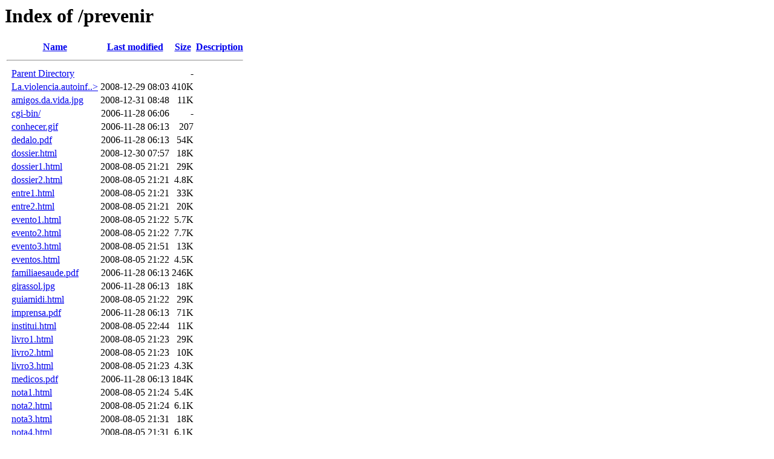

--- FILE ---
content_type: text/html;charset=ISO-8859-1
request_url: https://abelsidney.pro.br/prevenir/?C=N;O=A
body_size: 17716
content:
<!DOCTYPE HTML PUBLIC "-//W3C//DTD HTML 3.2 Final//EN">
<html>
 <head>
  <title>Index of /prevenir</title>
 </head>
 <body>
<h1>Index of /prevenir</h1>
  <table>
   <tr><th valign="top">&nbsp;</th><th><a href="?C=N;O=D">Name</a></th><th><a href="?C=M;O=A">Last modified</a></th><th><a href="?C=S;O=A">Size</a></th><th><a href="?C=D;O=A">Description</a></th></tr>
   <tr><th colspan="5"><hr></th></tr>
<tr><td valign="top">&nbsp;</td><td><a href="/">Parent Directory</a>       </td><td>&nbsp;</td><td align="right">  - </td><td>&nbsp;</td></tr>
<tr><td valign="top">&nbsp;</td><td><a href="La.violencia.autoinfligida.pdf">La.violencia.autoinf..&gt;</a></td><td align="right">2008-12-29 08:03  </td><td align="right">410K</td><td>&nbsp;</td></tr>
<tr><td valign="top">&nbsp;</td><td><a href="amigos.da.vida.jpg">amigos.da.vida.jpg</a>     </td><td align="right">2008-12-31 08:48  </td><td align="right"> 11K</td><td>&nbsp;</td></tr>
<tr><td valign="top">&nbsp;</td><td><a href="cgi-bin/">cgi-bin/</a>               </td><td align="right">2006-11-28 06:06  </td><td align="right">  - </td><td>&nbsp;</td></tr>
<tr><td valign="top">&nbsp;</td><td><a href="conhecer.gif">conhecer.gif</a>           </td><td align="right">2006-11-28 06:13  </td><td align="right">207 </td><td>&nbsp;</td></tr>
<tr><td valign="top">&nbsp;</td><td><a href="dedalo.pdf">dedalo.pdf</a>             </td><td align="right">2006-11-28 06:13  </td><td align="right"> 54K</td><td>&nbsp;</td></tr>
<tr><td valign="top">&nbsp;</td><td><a href="dossier.html">dossier.html</a>           </td><td align="right">2008-12-30 07:57  </td><td align="right"> 18K</td><td>&nbsp;</td></tr>
<tr><td valign="top">&nbsp;</td><td><a href="dossier1.html">dossier1.html</a>          </td><td align="right">2008-08-05 21:21  </td><td align="right"> 29K</td><td>&nbsp;</td></tr>
<tr><td valign="top">&nbsp;</td><td><a href="dossier2.html">dossier2.html</a>          </td><td align="right">2008-08-05 21:21  </td><td align="right">4.8K</td><td>&nbsp;</td></tr>
<tr><td valign="top">&nbsp;</td><td><a href="entre1.html">entre1.html</a>            </td><td align="right">2008-08-05 21:21  </td><td align="right"> 33K</td><td>&nbsp;</td></tr>
<tr><td valign="top">&nbsp;</td><td><a href="entre2.html">entre2.html</a>            </td><td align="right">2008-08-05 21:21  </td><td align="right"> 20K</td><td>&nbsp;</td></tr>
<tr><td valign="top">&nbsp;</td><td><a href="evento1.html">evento1.html</a>           </td><td align="right">2008-08-05 21:22  </td><td align="right">5.7K</td><td>&nbsp;</td></tr>
<tr><td valign="top">&nbsp;</td><td><a href="evento2.html">evento2.html</a>           </td><td align="right">2008-08-05 21:22  </td><td align="right">7.7K</td><td>&nbsp;</td></tr>
<tr><td valign="top">&nbsp;</td><td><a href="evento3.html">evento3.html</a>           </td><td align="right">2008-08-05 21:51  </td><td align="right"> 13K</td><td>&nbsp;</td></tr>
<tr><td valign="top">&nbsp;</td><td><a href="eventos.html">eventos.html</a>           </td><td align="right">2008-08-05 21:22  </td><td align="right">4.5K</td><td>&nbsp;</td></tr>
<tr><td valign="top">&nbsp;</td><td><a href="familiaesaude.pdf">familiaesaude.pdf</a>      </td><td align="right">2006-11-28 06:13  </td><td align="right">246K</td><td>&nbsp;</td></tr>
<tr><td valign="top">&nbsp;</td><td><a href="girassol.jpg">girassol.jpg</a>           </td><td align="right">2006-11-28 06:13  </td><td align="right"> 18K</td><td>&nbsp;</td></tr>
<tr><td valign="top">&nbsp;</td><td><a href="guiamidi.html">guiamidi.html</a>          </td><td align="right">2008-08-05 21:22  </td><td align="right"> 29K</td><td>&nbsp;</td></tr>
<tr><td valign="top">&nbsp;</td><td><a href="imprensa.pdf">imprensa.pdf</a>           </td><td align="right">2006-11-28 06:13  </td><td align="right"> 71K</td><td>&nbsp;</td></tr>
<tr><td valign="top">&nbsp;</td><td><a href="institui.html">institui.html</a>          </td><td align="right">2008-08-05 22:44  </td><td align="right"> 11K</td><td>&nbsp;</td></tr>
<tr><td valign="top">&nbsp;</td><td><a href="livro1.html">livro1.html</a>            </td><td align="right">2008-08-05 21:23  </td><td align="right"> 29K</td><td>&nbsp;</td></tr>
<tr><td valign="top">&nbsp;</td><td><a href="livro2.html">livro2.html</a>            </td><td align="right">2008-08-05 21:23  </td><td align="right"> 10K</td><td>&nbsp;</td></tr>
<tr><td valign="top">&nbsp;</td><td><a href="livro3.html">livro3.html</a>            </td><td align="right">2008-08-05 21:23  </td><td align="right">4.3K</td><td>&nbsp;</td></tr>
<tr><td valign="top">&nbsp;</td><td><a href="medicos.pdf">medicos.pdf</a>            </td><td align="right">2006-11-28 06:13  </td><td align="right">184K</td><td>&nbsp;</td></tr>
<tr><td valign="top">&nbsp;</td><td><a href="nota1.html">nota1.html</a>             </td><td align="right">2008-08-05 21:24  </td><td align="right">5.4K</td><td>&nbsp;</td></tr>
<tr><td valign="top">&nbsp;</td><td><a href="nota2.html">nota2.html</a>             </td><td align="right">2008-08-05 21:24  </td><td align="right">6.1K</td><td>&nbsp;</td></tr>
<tr><td valign="top">&nbsp;</td><td><a href="nota3.html">nota3.html</a>             </td><td align="right">2008-08-05 21:31  </td><td align="right"> 18K</td><td>&nbsp;</td></tr>
<tr><td valign="top">&nbsp;</td><td><a href="nota4.html">nota4.html</a>             </td><td align="right">2008-08-05 21:31  </td><td align="right">6.1K</td><td>&nbsp;</td></tr>
<tr><td valign="top">&nbsp;</td><td><a href="nota5.html">nota5.html</a>             </td><td align="right">2008-08-05 21:31  </td><td align="right"> 15K</td><td>&nbsp;</td></tr>
<tr><td valign="top">&nbsp;</td><td><a href="nota6.html">nota6.html</a>             </td><td align="right">2008-08-05 21:31  </td><td align="right"> 12K</td><td>&nbsp;</td></tr>
<tr><td valign="top">&nbsp;</td><td><a href="nota7.html">nota7.html</a>             </td><td align="right">2008-08-05 21:31  </td><td align="right">6.4K</td><td>&nbsp;</td></tr>
<tr><td valign="top">&nbsp;</td><td><a href="nota8.html">nota8.html</a>             </td><td align="right">2008-08-05 21:32  </td><td align="right"> 11K</td><td>&nbsp;</td></tr>
<tr><td valign="top">&nbsp;</td><td><a href="nota9.html">nota9.html</a>             </td><td align="right">2008-08-05 21:32  </td><td align="right">6.7K</td><td>&nbsp;</td></tr>
<tr><td valign="top">&nbsp;</td><td><a href="nota10.html">nota10.html</a>            </td><td align="right">2008-08-05 21:32  </td><td align="right">5.5K</td><td>&nbsp;</td></tr>
<tr><td valign="top">&nbsp;</td><td><a href="nota11.html">nota11.html</a>            </td><td align="right">2008-08-05 21:33  </td><td align="right">6.1K</td><td>&nbsp;</td></tr>
<tr><td valign="top">&nbsp;</td><td><a href="nota12.html">nota12.html</a>            </td><td align="right">2008-08-05 21:33  </td><td align="right">6.0K</td><td>&nbsp;</td></tr>
<tr><td valign="top">&nbsp;</td><td><a href="nota13.html">nota13.html</a>            </td><td align="right">2008-08-05 21:33  </td><td align="right">5.4K</td><td>&nbsp;</td></tr>
<tr><td valign="top">&nbsp;</td><td><a href="nota14.html">nota14.html</a>            </td><td align="right">2008-08-05 21:33  </td><td align="right"> 13K</td><td>&nbsp;</td></tr>
<tr><td valign="top">&nbsp;</td><td><a href="nota15.html">nota15.html</a>            </td><td align="right">2008-08-05 21:34  </td><td align="right">6.3K</td><td>&nbsp;</td></tr>
<tr><td valign="top">&nbsp;</td><td><a href="nota16.html">nota16.html</a>            </td><td align="right">2008-08-05 21:34  </td><td align="right">6.7K</td><td>&nbsp;</td></tr>
<tr><td valign="top">&nbsp;</td><td><a href="nota17.html">nota17.html</a>            </td><td align="right">2008-08-05 21:34  </td><td align="right">5.6K</td><td>&nbsp;</td></tr>
<tr><td valign="top">&nbsp;</td><td><a href="nota18.html">nota18.html</a>            </td><td align="right">2008-08-05 21:34  </td><td align="right">5.7K</td><td>&nbsp;</td></tr>
<tr><td valign="top">&nbsp;</td><td><a href="nota19.html">nota19.html</a>            </td><td align="right">2008-08-05 21:35  </td><td align="right">9.7K</td><td>&nbsp;</td></tr>
<tr><td valign="top">&nbsp;</td><td><a href="nota20.html">nota20.html</a>            </td><td align="right">2008-08-05 21:35  </td><td align="right">7.8K</td><td>&nbsp;</td></tr>
<tr><td valign="top">&nbsp;</td><td><a href="nota21.html">nota21.html</a>            </td><td align="right">2008-08-05 21:36  </td><td align="right">9.7K</td><td>&nbsp;</td></tr>
<tr><td valign="top">&nbsp;</td><td><a href="nota22.html">nota22.html</a>            </td><td align="right">2008-08-05 21:36  </td><td align="right">5.3K</td><td>&nbsp;</td></tr>
<tr><td valign="top">&nbsp;</td><td><a href="notas.html">notas.html</a>             </td><td align="right">2008-08-05 21:37  </td><td align="right">7.6K</td><td>&nbsp;</td></tr>
<tr><td valign="top">&nbsp;</td><td><a href="novo.gif">novo.gif</a>               </td><td align="right">2006-11-28 06:14  </td><td align="right">2.4K</td><td>&nbsp;</td></tr>
<tr><td valign="top">&nbsp;</td><td><a href="outras.html">outras.html</a>            </td><td align="right">2008-08-05 21:37  </td><td align="right">4.1K</td><td>&nbsp;</td></tr>
<tr><td valign="top">&nbsp;</td><td><a href="pend%eancias.txt">pendências.txt</a>         </td><td align="right">2006-11-28 06:14  </td><td align="right">247 </td><td>&nbsp;</td></tr>
<tr><td valign="top">&nbsp;</td><td><a href="professores.pdf">professores.pdf</a>        </td><td align="right">2006-11-28 06:15  </td><td align="right">207K</td><td>&nbsp;</td></tr>
<tr><td valign="top">&nbsp;</td><td><a href="publica.html">publica.html</a>           </td><td align="right">2008-08-05 21:37  </td><td align="right">3.7K</td><td>&nbsp;</td></tr>
<tr><td valign="top">&nbsp;</td><td><a href="publica1.html">publica1.html</a>          </td><td align="right">2008-12-28 08:56  </td><td align="right"> 57K</td><td>&nbsp;</td></tr>
<tr><td valign="top">&nbsp;</td><td><a href="publica2.html">publica2.html</a>          </td><td align="right">2008-08-05 21:38  </td><td align="right"> 17K</td><td>&nbsp;</td></tr>
<tr><td valign="top">&nbsp;</td><td><a href="publica3.html">publica3.html</a>          </td><td align="right">2008-08-05 21:38  </td><td align="right"> 29K</td><td>&nbsp;</td></tr>
<tr><td valign="top">&nbsp;</td><td><a href="publica4.html">publica4.html</a>          </td><td align="right">2008-08-05 21:38  </td><td align="right"> 55K</td><td>&nbsp;</td></tr>
<tr><td valign="top">&nbsp;</td><td><a href="suicidio.html">suicidio.html</a>          </td><td align="right">2009-01-30 07:46  </td><td align="right">9.0K</td><td>&nbsp;</td></tr>
<tr><td valign="top">&nbsp;</td><td><a href="suicidio.zip">suicidio.zip</a>           </td><td align="right">2008-08-06 11:46  </td><td align="right">395K</td><td>&nbsp;</td></tr>
<tr><td valign="top">&nbsp;</td><td><a href="texto.html">texto.html</a>             </td><td align="right">2008-08-05 21:39  </td><td align="right">8.3K</td><td>&nbsp;</td></tr>
<tr><td valign="top">&nbsp;</td><td><a href="texto0.html">texto0.html</a>            </td><td align="right">2008-08-05 21:47  </td><td align="right">6.6K</td><td>&nbsp;</td></tr>
<tr><td valign="top">&nbsp;</td><td><a href="texto1.html">texto1.html</a>            </td><td align="right">2008-08-05 21:48  </td><td align="right">6.7K</td><td>&nbsp;</td></tr>
<tr><td valign="top">&nbsp;</td><td><a href="texto2.html">texto2.html</a>            </td><td align="right">2008-08-05 21:48  </td><td align="right">6.1K</td><td>&nbsp;</td></tr>
<tr><td valign="top">&nbsp;</td><td><a href="texto3.html">texto3.html</a>            </td><td align="right">2008-08-05 21:49  </td><td align="right"> 14K</td><td>&nbsp;</td></tr>
<tr><td valign="top">&nbsp;</td><td><a href="texto4.html">texto4.html</a>            </td><td align="right">2008-08-05 21:48  </td><td align="right"> 12K</td><td>&nbsp;</td></tr>
<tr><td valign="top">&nbsp;</td><td><a href="texto5.html">texto5.html</a>            </td><td align="right">2008-08-05 21:48  </td><td align="right"> 19K</td><td>&nbsp;</td></tr>
<tr><td valign="top">&nbsp;</td><td><a href="texto6.html">texto6.html</a>            </td><td align="right">2008-08-05 21:47  </td><td align="right"> 13K</td><td>&nbsp;</td></tr>
<tr><td valign="top">&nbsp;</td><td><a href="texto7.html">texto7.html</a>            </td><td align="right">2008-08-05 21:47  </td><td align="right">6.2K</td><td>&nbsp;</td></tr>
<tr><td valign="top">&nbsp;</td><td><a href="texto7a.html">texto7a.html</a>           </td><td align="right">2008-08-05 21:46  </td><td align="right">5.6K</td><td>&nbsp;</td></tr>
<tr><td valign="top">&nbsp;</td><td><a href="texto8.html">texto8.html</a>            </td><td align="right">2008-08-05 21:46  </td><td align="right"> 28K</td><td>&nbsp;</td></tr>
<tr><td valign="top">&nbsp;</td><td><a href="texto9.html">texto9.html</a>            </td><td align="right">2008-08-05 21:46  </td><td align="right"> 47K</td><td>&nbsp;</td></tr>
<tr><td valign="top">&nbsp;</td><td><a href="texto10.html">texto10.html</a>           </td><td align="right">2008-08-05 21:46  </td><td align="right">4.2K</td><td>&nbsp;</td></tr>
<tr><td valign="top">&nbsp;</td><td><a href="texto11.html">texto11.html</a>           </td><td align="right">2008-08-05 21:45  </td><td align="right"> 13K</td><td>&nbsp;</td></tr>
<tr><td valign="top">&nbsp;</td><td><a href="texto12.html">texto12.html</a>           </td><td align="right">2008-08-05 21:44  </td><td align="right">4.9K</td><td>&nbsp;</td></tr>
<tr><td valign="top">&nbsp;</td><td><a href="texto13.html">texto13.html</a>           </td><td align="right">2008-08-05 21:44  </td><td align="right">9.0K</td><td>&nbsp;</td></tr>
<tr><td valign="top">&nbsp;</td><td><a href="texto14.html">texto14.html</a>           </td><td align="right">2008-08-05 21:44  </td><td align="right">7.6K</td><td>&nbsp;</td></tr>
<tr><td valign="top">&nbsp;</td><td><a href="texto15.html">texto15.html</a>           </td><td align="right">2008-08-05 21:45  </td><td align="right">5.3K</td><td>&nbsp;</td></tr>
<tr><td valign="top">&nbsp;</td><td><a href="texto16.html">texto16.html</a>           </td><td align="right">2008-08-05 21:45  </td><td align="right"> 15K</td><td>&nbsp;</td></tr>
<tr><td valign="top">&nbsp;</td><td><a href="texto17.html">texto17.html</a>           </td><td align="right">2008-08-05 21:52  </td><td align="right">5.5K</td><td>&nbsp;</td></tr>
<tr><td valign="top">&nbsp;</td><td><a href="texto18.html">texto18.html</a>           </td><td align="right">2008-08-05 21:52  </td><td align="right">9.4K</td><td>&nbsp;</td></tr>
<tr><td valign="top">&nbsp;</td><td><a href="texto19.html">texto19.html</a>           </td><td align="right">2008-08-05 21:41  </td><td align="right"> 52K</td><td>&nbsp;</td></tr>
<tr><td valign="top">&nbsp;</td><td><a href="texto20.html">texto20.html</a>           </td><td align="right">2008-08-05 21:41  </td><td align="right"> 16K</td><td>&nbsp;</td></tr>
<tr><td valign="top">&nbsp;</td><td><a href="texto21.html">texto21.html</a>           </td><td align="right">2008-08-05 21:43  </td><td align="right"> 14K</td><td>&nbsp;</td></tr>
<tr><td valign="top">&nbsp;</td><td><a href="texto22.html">texto22.html</a>           </td><td align="right">2008-08-05 21:43  </td><td align="right"> 12K</td><td>&nbsp;</td></tr>
<tr><td valign="top">&nbsp;</td><td><a href="texto23.html">texto23.html</a>           </td><td align="right">2008-08-05 21:44  </td><td align="right"> 11K</td><td>&nbsp;</td></tr>
<tr><td valign="top">&nbsp;</td><td><a href="texto24.html">texto24.html</a>           </td><td align="right">2008-08-05 21:52  </td><td align="right">8.3K</td><td>&nbsp;</td></tr>
<tr><td valign="top">&nbsp;</td><td><a href="texto25.html">texto25.html</a>           </td><td align="right">2008-08-05 21:41  </td><td align="right">6.6K</td><td>&nbsp;</td></tr>
<tr><td valign="top">&nbsp;</td><td><a href="texto26.html">texto26.html</a>           </td><td align="right">2008-08-05 21:41  </td><td align="right"> 32K</td><td>&nbsp;</td></tr>
<tr><td valign="top">&nbsp;</td><td><a href="texto27.html">texto27.html</a>           </td><td align="right">2008-08-05 21:40  </td><td align="right"> 14K</td><td>&nbsp;</td></tr>
<tr><td valign="top">&nbsp;</td><td><a href="texto28.html">texto28.html</a>           </td><td align="right">2008-08-05 21:40  </td><td align="right">6.0K</td><td>&nbsp;</td></tr>
<tr><td valign="top">&nbsp;</td><td><a href="texto29.html">texto29.html</a>           </td><td align="right">2008-08-05 21:40  </td><td align="right"> 12K</td><td>&nbsp;</td></tr>
<tr><td valign="top">&nbsp;</td><td><a href="texto30.html">texto30.html</a>           </td><td align="right">2008-08-05 21:39  </td><td align="right"> 19K</td><td>&nbsp;</td></tr>
<tr><td valign="top">&nbsp;</td><td><a href="texto31.html">texto31.html</a>           </td><td align="right">2008-08-05 21:39  </td><td align="right"> 26K</td><td>&nbsp;</td></tr>
<tr><td valign="top">&nbsp;</td><td><a href="texto32.html">texto32.html</a>           </td><td align="right">2008-08-05 21:39  </td><td align="right"> 21K</td><td>&nbsp;</td></tr>
<tr><td valign="top">&nbsp;</td><td><a href="textos.html">textos.html</a>            </td><td align="right">2008-08-05 21:39  </td><td align="right"> 12K</td><td>&nbsp;</td></tr>
<tr><td valign="top">&nbsp;</td><td><a href="titulo.gif">titulo.gif</a>             </td><td align="right">2006-11-28 06:16  </td><td align="right">2.7K</td><td>&nbsp;</td></tr>
<tr><td valign="top">&nbsp;</td><td><a href="titulo1.gif">titulo1.gif</a>            </td><td align="right">2006-11-28 06:16  </td><td align="right">1.9K</td><td>&nbsp;</td></tr>
   <tr><th colspan="5"><hr></th></tr>
</table>
</body></html>
